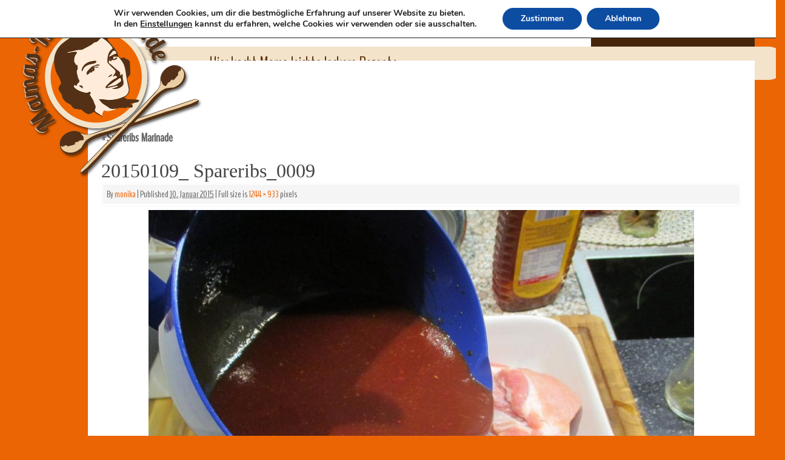

--- FILE ---
content_type: application/javascript
request_url: https://mamas-kochrezepte.de/wp-content/cache/asset-cleanup/js/item/mantra__js__frontend-js-v19a35bd13c12c62e1f59a36efb0aaf973b45b9fa.js
body_size: 2468
content:
/*!/wp-content/themes/mantra/js/frontend.js*/
jQuery(document).ready(function(){var isTouch=('ontouchstart' in window)||window.DocumentTouch&&document instanceof DocumentTouch;jQuery('#access .menu > ul > li a').click(function(e){var $link_id=jQuery(this).attr('href');if(jQuery(this).parent().data('clicked')==$link_id){jQuery(this).parent().data('clicked',null);return!0}else{if(isTouch&&(jQuery(this).parent().children('ul').length>0))e.preventDefault();jQuery(this).parent().data('clicked',$link_id)}});jQuery(function(){jQuery(window).scroll(function(){var x=jQuery(this).scrollTop();var ver=getInternetExplorerVersion();if(ver>-1&&ver<=8){if(x!=0){jQuery('#toTop').show()}else{jQuery('#toTop').hide()}}else{if(x!=0){jQuery('#toTop').fadeIn(3000)}else{jQuery('#toTop').fadeOut()}}});jQuery('#toTop').click(function(){jQuery('body,html').animate({scrollTop:0},800)})});jQuery("#access ul ul").css({display:"none"});jQuery("#access").removeClass("jssafe");jQuery("#access .menu ul li").hoverIntent({over:function(){jQuery(this).children("ul").show(400)},out:function(){jQuery(this).children('ul').hide()},timeout:400});jQuery(".socialicons").hover(function(){jQuery(this).animate({"top":"-3px"},{queue:!1,duration:125})},function(){jQuery(this).animate({"top":"0px"},{queue:!1,duration:125})});
/*! http://tinynav.viljamis.com v1.03 by @viljamis 
    mod 0.1.1 by cryout creations */
(function($,window,i){$.fn.tinyNav=function(options){var settings=$.extend({'active':'selected','header':''},options);return this.each(function(){i++;var $nav=$(this),namespace='tinynav',namespace_i=namespace+i,l_namespace_i='.l_'+namespace_i,$select=$('<select/>').addClass(namespace+' '+namespace_i);if($nav.is('ul,ol')){if(settings.header){$select.append($('<option/>').text(settings.header))}
var options='';var indent=0;var indented=["&nbsp;"];for(var i=0;i<10;i++){indented.push(indented[indented.length-1]+'-&nbsp;')}
indented[0]="";$nav.addClass('l_'+namespace_i).children('li').each(buildNavTree=function(){var a=$(this).children('a').first();options+='<option value="'+a.attr('href')+'">'+indented[indent]+a.text()+'</option>';indent++;$(this).children('ul,ol').children('li').each(buildNavTree);indent--});$select.append(options);if(!settings.header){$select.find(':eq('+$(l_namespace_i+' li').index($(l_namespace_i+' li.'+settings.active))+')').attr('selected',!0)}
$select.change(function(){var loc=$(this).val();loc=loc.replace(/[\s\t]/gi,'');var menu=settings.header;menu=menu.replace(/[\s\t]/gi,'');if((loc!==menu)){window.location.href=$(this).val()}else return!1});$(l_namespace_i).after($select)}
var current_url=location.protocol+'//'+location.host+location.pathname;$('option[value="'+current_url+'"]').attr("selected","selected")})}})(jQuery,this,0);if(navigator.userAgent.indexOf('Safari')!=-1&&navigator.userAgent.indexOf('Chrome')==-1){jQuery('body').addClass('safari')}});function equalizeHeights(){var h1=jQuery("#primary").height();var h2=jQuery("#secondary").height();var h3=jQuery("#content").height();var max=Math.max(h1,h2,h3);if(h1<max){jQuery("#primary").height(max)};if(h2<max){jQuery("#secondary").height(max)}}
/*!
* FitVids 1.0
*
* Copyright 2011, Chris Coyier - http://css-tricks.com + Dave Rupert - http://daverupert.com
* Credit to Thierry Koblentz - http://www.alistapart.com/articles/creating-intrinsic-ratios-for-video/
* Released under the WTFPL license - http://sam.zoy.org/wtfpl/
*
* Date: Thu Sept 01 18:00:00 2011 -0500
*/
(function($){$.fn.fitVids=function(options){var settings={customSelector:null}
var div=document.createElement('div'),ref=document.getElementsByTagName('base')[0]||document.getElementsByTagName('script')[0];div.className='fit-vids-style';div.innerHTML='&shy;<style> .fluid-width-video-wrapper { width: 100%; position: relative; padding: 0; } .fluid-width-video-wrapper iframe, .fluid-width-video-wrapper object, .fluid-width-video-wrapper embed { position: absolute; top: 0; left: 0; width: 100%; height: 100%; } </style>';ref.parentNode.insertBefore(div,ref);if(options){$.extend(settings,options)}
return this.each(function(){var selectors=["iframe[src*='player.vimeo.com']","iframe[src*='www.youtube.com']","iframe[src*='www.kickstarter.com']","object","embed"];if(settings.customSelector){selectors.push(settings.customSelector)}
var $allVideos=$(this).find(selectors.join(','));$allVideos.each(function(){var $this=$(this);if(this.tagName.toLowerCase()=='embed'&&$this.parent('object').length||$this.parent('.fluid-width-video-wrapper').length){return}
var height=this.tagName.toLowerCase()=='object'?$this.attr('height'):$this.height(),aspectRatio=height/$this.width();if(!$this.attr('id')){var videoID='fitvid'+Math.floor(Math.random()*999999);$this.attr('id',videoID)}
$this.wrap('<div class="fluid-width-video-wrapper"></div>').parent('.fluid-width-video-wrapper').css('padding-top',(aspectRatio*100)+"%");$this.removeAttr('height').removeAttr('width')})})}})(jQuery);
/*!
 * hoverIntent r7 // 2013.03.11 // jQuery 1.9.1+
 * http://cherne.net/brian/resources/jquery.hoverIntent.html
 *
 * You may use hoverIntent under the terms of the MIT license.
 * Copyright 2007, 2013 Brian Cherne
 */
(function(e){e.fn.hoverIntent=function(t,n,r){var i={interval:100,sensitivity:7,timeout:0};if(typeof t==="object"){i=e.extend(i,t)}else if(e.isFunction(n)){i=e.extend(i,{over:t,out:n,selector:r})}else{i=e.extend(i,{over:t,out:t,selector:n})}var s,o,u,a;var f=function(e){s=e.pageX;o=e.pageY};var l=function(t,n){n.hoverIntent_t=clearTimeout(n.hoverIntent_t);if(Math.abs(u-s)+Math.abs(a-o)<i.sensitivity){e(n).off("mousemove.hoverIntent",f);n.hoverIntent_s=1;return i.over.apply(n,[t])}else{u=s;a=o;n.hoverIntent_t=setTimeout(function(){l(t,n)},i.interval)}};var c=function(e,t){t.hoverIntent_t=clearTimeout(t.hoverIntent_t);t.hoverIntent_s=0;return i.out.apply(t,[e])};var h=function(t){var n=jQuery.extend({},t);var r=this;if(r.hoverIntent_t){r.hoverIntent_t=clearTimeout(r.hoverIntent_t)}if(t.type=="mouseenter"){u=n.pageX;a=n.pageY;e(r).on("mousemove.hoverIntent",f);if(r.hoverIntent_s!=1){r.hoverIntent_t=setTimeout(function(){l(n,r)},i.interval)}}else{e(r).off("mousemove.hoverIntent",f);if(r.hoverIntent_s==1){r.hoverIntent_t=setTimeout(function(){c(n,r)},i.timeout)}}};return this.on({"mouseenter.hoverIntent":h,"mouseleave.hoverIntent":h},i.selector)}})(jQuery)
function getInternetExplorerVersion(){var rv=-1;if(navigator.appName=='Microsoft Internet Explorer'){var ua=navigator.userAgent;var re=new RegExp("MSIE ([0-9]{1,}[\.0-9]{0,})");if(re.exec(ua)!=null)
rv=parseFloat(RegExp.$1);}
return rv}
;